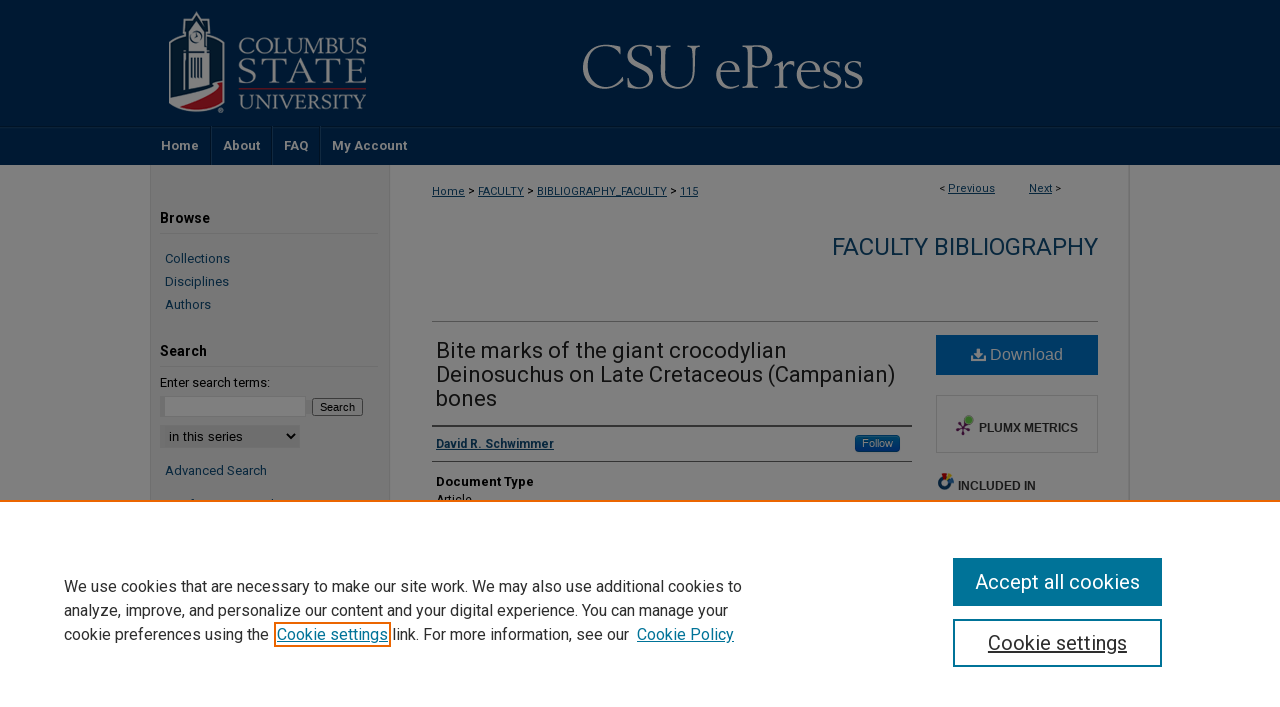

--- FILE ---
content_type: text/html; charset=UTF-8
request_url: https://csuepress.columbusstate.edu/bibliography_faculty/115/
body_size: 8617
content:

<!DOCTYPE html>
<html lang="en">
<head><!-- inj yui3-seed: --><script type='text/javascript' src='//cdnjs.cloudflare.com/ajax/libs/yui/3.6.0/yui/yui-min.js'></script><script type='text/javascript' src='//ajax.googleapis.com/ajax/libs/jquery/1.10.2/jquery.min.js'></script><!-- Adobe Analytics --><script type='text/javascript' src='https://assets.adobedtm.com/4a848ae9611a/d0e96722185b/launch-d525bb0064d8.min.js'></script><script type='text/javascript' src=/assets/nr_browser_production.js></script>

<!-- def.1 -->
<meta charset="utf-8">
<meta name="viewport" content="width=device-width">
<title>
"Bite marks of the giant crocodylian Deinosuchus on Late Cretaceous (Ca" by David R. Schwimmer
</title>


<!-- FILE article_meta-tags.inc --><!-- FILE: /srv/sequoia/main/data/assets/site/article_meta-tags.inc -->
<meta itemprop="name" content="Bite marks of the giant crocodylian Deinosuchus on Late Cretaceous (Campanian) bones">
<meta property="og:title" content="Bite marks of the giant crocodylian Deinosuchus on Late Cretaceous (Campanian) bones">
<meta name="twitter:title" content="Bite marks of the giant crocodylian Deinosuchus on Late Cretaceous (Campanian) bones">
<meta property="article:author" content="David R. Schwimmer">
<meta name="author" content="David R. Schwimmer">
<meta name="robots" content="noodp, noydir">
<meta name="description" content="The giant (~10 m) Late Cretaceous eusuchian crocodylians of the genus Deinosuchus are shown to have left large, blunt, sometimes penetrating bite marks on a significant number of sea turtle shells, and on several dinosaur specimens. The morphology of crocodylian bite marks is generally well documented, and the identification of bite traces specifically attributable to Deinosuchus may be made by reference to their size, age, habitat and prey selection. Deinosuchus species, and bite traces referable to the genus, are present on both sides of the Late Cretaceous Interior Seaway, and known only from Campanian deposits in the USA and northern Mexico. The heavily enameled, multi-layered, low-crowned posterior teeth of Deinosuchus were adapted specifically for bonecrushing feeding behavior, and the evidence of such is present in both the morphology of preserved bite traces and in characteristic wear patterns on their posterior teeth.">
<meta itemprop="description" content="The giant (~10 m) Late Cretaceous eusuchian crocodylians of the genus Deinosuchus are shown to have left large, blunt, sometimes penetrating bite marks on a significant number of sea turtle shells, and on several dinosaur specimens. The morphology of crocodylian bite marks is generally well documented, and the identification of bite traces specifically attributable to Deinosuchus may be made by reference to their size, age, habitat and prey selection. Deinosuchus species, and bite traces referable to the genus, are present on both sides of the Late Cretaceous Interior Seaway, and known only from Campanian deposits in the USA and northern Mexico. The heavily enameled, multi-layered, low-crowned posterior teeth of Deinosuchus were adapted specifically for bonecrushing feeding behavior, and the evidence of such is present in both the morphology of preserved bite traces and in characteristic wear patterns on their posterior teeth.">
<meta name="twitter:description" content="The giant (~10 m) Late Cretaceous eusuchian crocodylians of the genus Deinosuchus are shown to have left large, blunt, sometimes penetrating bite marks on a significant number of sea turtle shells, and on several dinosaur specimens. The morphology of crocodylian bite marks is generally well documented, and the identification of bite traces specifically attributable to Deinosuchus may be made by reference to their size, age, habitat and prey selection. Deinosuchus species, and bite traces referable to the genus, are present on both sides of the Late Cretaceous Interior Seaway, and known only from Campanian deposits in the USA and northern Mexico. The heavily enameled, multi-layered, low-crowned posterior teeth of Deinosuchus were adapted specifically for bonecrushing feeding behavior, and the evidence of such is present in both the morphology of preserved bite traces and in characteristic wear patterns on their posterior teeth.">
<meta property="og:description" content="The giant (~10 m) Late Cretaceous eusuchian crocodylians of the genus Deinosuchus are shown to have left large, blunt, sometimes penetrating bite marks on a significant number of sea turtle shells, and on several dinosaur specimens. The morphology of crocodylian bite marks is generally well documented, and the identification of bite traces specifically attributable to Deinosuchus may be made by reference to their size, age, habitat and prey selection. Deinosuchus species, and bite traces referable to the genus, are present on both sides of the Late Cretaceous Interior Seaway, and known only from Campanian deposits in the USA and northern Mexico. The heavily enameled, multi-layered, low-crowned posterior teeth of Deinosuchus were adapted specifically for bonecrushing feeding behavior, and the evidence of such is present in both the morphology of preserved bite traces and in characteristic wear patterns on their posterior teeth.">
<meta name="bepress_citation_journal_title" content="New Mexico Museum of Natural History">
<meta name="bepress_citation_author" content="Schwimmer, David R.">
<meta name="bepress_citation_title" content="Bite marks of the giant crocodylian Deinosuchus on Late Cretaceous (Campanian) bones">
<meta name="bepress_citation_date" content="2010">
<!-- FILE: /srv/sequoia/main/data/assets/site/ir_download_link.inc -->
<!-- FILE: /srv/sequoia/main/data/assets/site/article_meta-tags.inc (cont) -->
<meta name="bepress_citation_pdf_url" content="https://csuepress.columbusstate.edu/cgi/viewcontent.cgi?article=1114&amp;context=bibliography_faculty">
<meta name="bepress_citation_abstract_html_url" content="https://csuepress.columbusstate.edu/bibliography_faculty/115">
<meta name="bepress_citation_online_date" content="2016/1/12">
<meta name="viewport" content="width=device-width">
<!-- Additional Twitter data -->
<meta name="twitter:card" content="summary">
<!-- Additional Open Graph data -->
<meta property="og:type" content="article">
<meta property="og:url" content="https://csuepress.columbusstate.edu/bibliography_faculty/115">
<meta property="og:site_name" content="CSU ePress">


<!-- Amplitude -->
<script type="text/javascript">
(function(e,t){var n=e.amplitude||{_q:[],_iq:{}};var r=t.createElement("script")
;r.type="text/javascript";r.async=true
;r.src="https://cdn.amplitude.com/libs/amplitude-4.5.2-min.gz.js"
;r.integrity="5ceGNbvkytO+PTI82JRl6GwJjVCw6k79kP4le5L5/m0Zny1P7taAF6YVvC4z4Pgj"
;r.onload=function(){if(e.amplitude.runQueuedFunctions){
e.amplitude.runQueuedFunctions()}else{
console.log("[Amplitude] Error: could not load SDK")}}
;var i=t.getElementsByTagName("script")[0];i.parentNode.insertBefore(r,i)
;function s(e,t){e.prototype[t]=function(){
this._q.push([t].concat(Array.prototype.slice.call(arguments,0)));return this}}
var o=function(){this._q=[];return this}
;var a=["add","append","clearAll","prepend","set","setOnce","unset"]
;for(var u=0;u<a.length;u++){s(o,a[u])}n.Identify=o;var c=function(){this._q=[]
;return this}
;var l=["setProductId","setQuantity","setPrice","setRevenueType","setEventProperties"]
;for(var p=0;p<l.length;p++){s(c,l[p])}n.Revenue=c
;var d=["init","logEvent","logRevenue","setUserId","setUserProperties","setOptOut","setVersionName","setDomain","setDeviceId","setGlobalUserProperties","identify","clearUserProperties","setGroup","logRevenueV2","regenerateDeviceId","groupIdentify","logEventWithTimestamp","logEventWithGroups","setSessionId","resetSessionId"]
;function v(e){function t(t){e[t]=function(){
e._q.push([t].concat(Array.prototype.slice.call(arguments,0)))}}
for(var n=0;n<d.length;n++){t(d[n])}}v(n);n.getInstance=function(e){
e=(!e||e.length===0?"$default_instance":e).toLowerCase()
;if(!n._iq.hasOwnProperty(e)){n._iq[e]={_q:[]};v(n._iq[e])}return n._iq[e]}
;e.amplitude=n})(window,document);

amplitude.getInstance().init("1d890e80ea7a0ccc43c2b06438458f50");
</script>

<!-- FILE: article_meta-tags.inc (cont) -->
<meta name="bepress_is_article_cover_page" content="1">


<!-- sh.1 -->
<link rel="stylesheet" href="/ir-style.css" type="text/css" media="screen">
<link rel="stylesheet" href="/ir-custom.css" type="text/css" media="screen">
<link rel="stylesheet" href="../ir-custom.css" type="text/css" media="screen">
<link rel="stylesheet" href="/ir-local.css" type="text/css" media="screen">
<link rel="stylesheet" href="../ir-local.css" type="text/css" media="screen">
<link rel="stylesheet" href="/ir-print.css" type="text/css" media="print">
<link type="text/css" rel="stylesheet" href="/assets/floatbox/floatbox.css">
<link rel="alternate" type="application/rss+xml" title="Site Feed" href="/recent.rss">
<link rel="shortcut icon" href="/favicon.ico" type="image/x-icon">
<!--[if IE]>
<link rel="stylesheet" href="/ir-ie.css" type="text/css" media="screen">
<![endif]-->

<!-- JS  -->
<script type="text/javascript" src="/assets/jsUtilities.js"></script>
<script type="text/javascript" src="/assets/footnoteLinks.js"></script>
<script type="text/javascript" src="/assets/scripts/yui-init.pack.js"></script>
<script type="text/javascript" src="/assets/scripts/bepress-init.debug.js"></script>
<script type="text/javascript" src="/assets/scripts/JumpListYUI.pack.js"></script>

<!-- end sh.1 -->




<script type="text/javascript">var pageData = {"page":{"environment":"prod","productName":"bpdg","language":"en","name":"ir_series:article","businessUnit":"els:rp:st"},"visitor":{}};</script>

</head>
<body id="geo-series">
<!-- FILE /srv/sequoia/main/data/csuepress.columbusstate.edu/assets/header.pregen --><!-- This is the mobile navbar file. Do not delete or move from the top of header.pregen -->
<!-- FILE: /srv/sequoia/main/data/assets/site/mobile_nav.inc --><!--[if !IE]>-->
<script src="/assets/scripts/dc-mobile/dc-responsive-nav.js"></script>

<header id="mobile-nav" class="nav-down device-fixed-height" style="visibility: hidden;">
  
  
  <nav class="nav-collapse">
    <ul>
      <li class="menu-item active device-fixed-width"><a href="https://csuepress.columbusstate.edu" title="Home" data-scroll >Home</a></li>
      <li class="menu-item device-fixed-width"><a href="https://csuepress.columbusstate.edu/do/search/advanced/" title="Search" data-scroll ><i class="icon-search"></i> Search</a></li>
      <li class="menu-item device-fixed-width"><a href="https://csuepress.columbusstate.edu/communities.html" title="Browse" data-scroll >Browse Collections</a></li>
      <li class="menu-item device-fixed-width"><a href="/cgi/myaccount.cgi?context=bibliography_faculty" title="My Account" data-scroll >My Account</a></li>
      <li class="menu-item device-fixed-width"><a href="https://csuepress.columbusstate.edu/about.html" title="About" data-scroll >About</a></li>
      <li class="menu-item device-fixed-width"><a href="https://network.bepress.com" title="Digital Commons Network" data-scroll ><img width="16" height="16" alt="DC Network" style="vertical-align:top;" src="/assets/md5images/8e240588cf8cd3a028768d4294acd7d3.png"> Digital Commons Network™</a></li>
    </ul>
  </nav>
</header>

<script src="/assets/scripts/dc-mobile/dc-mobile-nav.js"></script>
<!--<![endif]-->
<!-- FILE: /srv/sequoia/main/data/csuepress.columbusstate.edu/assets/header.pregen (cont) -->
<div id="columbus">
<div id="container"><a href="#main" class="skiplink" accesskey="2" >Skip to main content</a>

<div id="header">
<!-- FILE: /srv/sequoia/main/data/assets/site/ir_logo.inc -->




	<div id="logo">
		<a href="http://www.columbusstate.edu/" title="Columbus State University" >
			<img alt="CSU ePress" border="0" width='240' height='126' src="/assets/md5images/08f3e2370abb300d962e8f1e21cb4d6e.gif">
		</a>
	</div>








<!-- FILE: /srv/sequoia/main/data/csuepress.columbusstate.edu/assets/header.pregen (cont) -->
<div id="pagetitle">

<h1><a href="https://csuepress.columbusstate.edu" title="CSU ePress" >CSU ePress</a></h1>
</div>
</div><div id="navigation"><!-- FILE: /srv/sequoia/main/data/assets/site/ir_navigation.inc --><div id="tabs" role="navigation" aria-label="Main"><ul><li id="tabone"><a href="https://csuepress.columbusstate.edu" title="Home" ><span>Home</span></a></li><li id="tabtwo"><a href="https://csuepress.columbusstate.edu/about.html" title="About" ><span>About</span></a></li><li id="tabthree"><a href="https://csuepress.columbusstate.edu/faq.html" title="FAQ" ><span>FAQ</span></a></li><li id="tabfour"><a href="https://csuepress.columbusstate.edu/cgi/myaccount.cgi?context=bibliography_faculty" title="My Account" ><span>My Account</span></a></li></ul></div>


<!-- FILE: /srv/sequoia/main/data/csuepress.columbusstate.edu/assets/header.pregen (cont) --></div>



<div id="wrapper">
<div id="content">
<div id="main" class="text">

<script type="text/javascript" src="/assets/floatbox/floatbox.js"></script>  
<!-- FILE: /srv/sequoia/main/data/assets/site/article_pager.inc -->

<div id="breadcrumb"><ul id="pager">

                
                 
<li>&lt; <a href="https://csuepress.columbusstate.edu/bibliography_faculty/1680" class="ignore" >Previous</a></li>
        
        
        

                
                 
<li><a href="https://csuepress.columbusstate.edu/bibliography_faculty/174" class="ignore" >Next</a> &gt;</li>
        
        
        
<li>&nbsp;</li></ul><div class="crumbs"><!-- FILE: /srv/sequoia/main/data/assets/site/ir_breadcrumb.inc -->

<div class="crumbs" role="navigation" aria-label="Breadcrumb">
	<p>
	
	
			<a href="https://csuepress.columbusstate.edu" class="ignore" >Home</a>
	
	
	
	
	
	
	
	
	
	
	 <span aria-hidden="true">&gt;</span> 
		<a href="https://csuepress.columbusstate.edu/faculty" class="ignore" >FACULTY</a>
	
	
	
	
	
	
	 <span aria-hidden="true">&gt;</span> 
		<a href="https://csuepress.columbusstate.edu/bibliography_faculty" class="ignore" >BIBLIOGRAPHY_FACULTY</a>
	
	
	
	
	
	 <span aria-hidden="true">&gt;</span> 
		<a href="https://csuepress.columbusstate.edu/bibliography_faculty/115" class="ignore" aria-current="page" >115</a>
	
	
	
	</p>
</div>


<!-- FILE: /srv/sequoia/main/data/assets/site/article_pager.inc (cont) --></div>
</div>
<!-- FILE: /srv/sequoia/main/data/assets/site/ir_series/article/index.html (cont) -->
<!-- FILE: /srv/sequoia/main/data/assets/site/ir_series/article/article_info.inc --><!-- FILE: /srv/sequoia/main/data/assets/site/openurl.inc -->

























<!-- FILE: /srv/sequoia/main/data/assets/site/ir_series/article/article_info.inc (cont) -->
<!-- FILE: /srv/sequoia/main/data/assets/site/ir_download_link.inc -->









	
	
	
    
    
    
	
		
		
		
	
	
	
	
	
	

<!-- FILE: /srv/sequoia/main/data/assets/site/ir_series/article/article_info.inc (cont) -->
<!-- FILE: /srv/sequoia/main/data/assets/site/ir_series/article/ir_article_header.inc -->


<div id="series-header">
<!-- FILE: /srv/sequoia/main/data/assets/site/ir_series/ir_series_logo.inc -->



 






	
	
	
	
	
	
<!-- FILE: /srv/sequoia/main/data/assets/site/ir_series/article/ir_article_header.inc (cont) --><h2 id="series-title"><a href="https://csuepress.columbusstate.edu/bibliography_faculty" >Faculty Bibliography</a></h2></div>
<div style="clear: both">&nbsp;</div>

<div id="sub">
<div id="alpha">
<!-- FILE: /srv/sequoia/main/data/assets/site/ir_series/article/article_info.inc (cont) --><div id='title' class='element'>
<h1><a href='https://csuepress.columbusstate.edu/cgi/viewcontent.cgi?article=1114&amp;context=bibliography_faculty'>Bite marks of the giant crocodylian Deinosuchus on Late Cretaceous (Campanian) bones</a></h1>
</div>
<div class='clear'></div>
<div id='authors' class='element'>
<h2 class='visually-hidden'>Authors</h2>
<p class="author"><a href='https://csuepress.columbusstate.edu/do/search/?q=%28author%3A%22David%20R.%20Schwimmer%22%20AND%20-bp_author_id%3A%5B%2A%20TO%20%2A%5D%29%20OR%20bp_author_id%3A%28%22a8b05d4c-cbdb-4b93-8f35-5a6c0155fb89%22%29&start=0&context=7407709'><strong>David R. Schwimmer</strong></a><a rel="nofollow" href="https://network.bepress.com/api/follow/subscribe?user=NWE2MDRlYmY2YjFiN2I0MA%3D%3D&amp;institution=MzlhM2FiZjRmYzk2MTM2Yg%3D%3D&amp;format=html" data-follow-set="user:NWE2MDRlYmY2YjFiN2I0MA== institution:MzlhM2FiZjRmYzk2MTM2Yg==" title="Follow David R. Schwimmer" class="btn followable">Follow</a><br />
</p></div>
<div class='clear'></div>
<div id='document_type' class='element'>
<h2 class='field-heading'>Document Type</h2>
<p>Article</p>
</div>
<div class='clear'></div>
<div id='publication_date' class='element'>
<h2 class='field-heading'>Publication Date</h2>
<p>2010</p>
</div>
<div class='clear'></div>
<div id='source_publication' class='element'>
<h2 class='field-heading'>Publication Title</h2>
<p>New Mexico Museum of Natural History</p>
</div>
<div class='clear'></div>
<div id='abstract' class='element'>
<h2 class='field-heading'>Abstract</h2>
<p>The giant (~10 m) Late Cretaceous eusuchian crocodylians of the genus Deinosuchus are shown to have left large, blunt, sometimes penetrating bite marks on a significant number of sea turtle shells, and on several dinosaur specimens. The morphology of crocodylian bite marks is generally well documented, and the identification of bite traces specifically attributable to Deinosuchus may be made by reference to their size, age, habitat and prey selection. Deinosuchus species, and bite traces referable to the genus, are present on both sides of the Late Cretaceous Interior Seaway, and known only from Campanian deposits in the USA and northern Mexico. The heavily enameled, multi-layered, low-crowned posterior teeth of Deinosuchus were adapted specifically for bonecrushing feeding behavior, and the evidence of such is present in both the morphology of preserved bite traces and in characteristic wear patterns on their posterior teeth.</p>
</div>
<div class='clear'></div>
<div id='recommended_citation' class='element'>
<h2 class='field-heading'>Recommended Citation</h2>
<!-- FILE: /srv/sequoia/main/data/assets/site/ir_series/ir_citation.inc --><p>
    Schwimmer, David R., "Bite marks of the giant crocodylian Deinosuchus on Late Cretaceous (Campanian) bones" (2010). <em>Faculty Bibliography</em>.  115.
    <br>
    
    
        https://csuepress.columbusstate.edu/bibliography_faculty/115
    
</p>
<!-- FILE: /srv/sequoia/main/data/assets/site/ir_series/article/article_info.inc (cont) --></div>
<div class='clear'></div>
</div>
    </div>
    <div id='beta_7-3'>
<!-- FILE: /srv/sequoia/main/data/assets/site/info_box_7_3.inc --><!-- FILE: /srv/sequoia/main/data/assets/site/openurl.inc -->

























<!-- FILE: /srv/sequoia/main/data/assets/site/info_box_7_3.inc (cont) -->
<!-- FILE: /srv/sequoia/main/data/assets/site/ir_download_link.inc -->









	
	
	
    
    
    
	
		
		
		
	
	
	
	
	
	

<!-- FILE: /srv/sequoia/main/data/assets/site/info_box_7_3.inc (cont) -->


	<!-- FILE: /srv/sequoia/main/data/assets/site/info_box_download_button.inc --><div class="aside download-button">
      <a id="pdf" class="btn" href="https://csuepress.columbusstate.edu/cgi/viewcontent.cgi?article=1114&amp;context=bibliography_faculty" title="PDF (2.7&nbsp;MB) opens in new window" target="_blank" > 
    	<i class="icon-download-alt" aria-hidden="true"></i>
        Download
      </a>
</div>


<!-- FILE: /srv/sequoia/main/data/assets/site/info_box_7_3.inc (cont) -->
	<!-- FILE: /srv/sequoia/main/data/assets/site/info_box_embargo.inc -->
<!-- FILE: /srv/sequoia/main/data/assets/site/info_box_7_3.inc (cont) -->

<!-- FILE: /srv/sequoia/main/data/assets/site/info_box_custom_upper.inc -->
<!-- FILE: /srv/sequoia/main/data/assets/site/info_box_7_3.inc (cont) -->
<!-- FILE: /srv/sequoia/main/data/assets/site/info_box_openurl.inc -->
<!-- FILE: /srv/sequoia/main/data/assets/site/info_box_7_3.inc (cont) -->

<!-- FILE: /srv/sequoia/main/data/assets/site/info_box_article_metrics.inc -->






<div id="article-stats" class="aside hidden">

    <p class="article-downloads-wrapper hidden"><span id="article-downloads"></span> DOWNLOADS</p>
    <p class="article-stats-date hidden">Since January 12, 2016</p>

    <p class="article-plum-metrics">
        <a href="https://plu.mx/plum/a/?repo_url=https://csuepress.columbusstate.edu/bibliography_faculty/115" class="plumx-plum-print-popup plum-bigben-theme" data-badge="true" data-hide-when-empty="true" ></a>
    </p>
</div>
<script type="text/javascript" src="//cdn.plu.mx/widget-popup.js"></script>





<!-- Article Download Counts -->
<script type="text/javascript" src="/assets/scripts/article-downloads.pack.js"></script>
<script type="text/javascript">
    insertDownloads(8007565);
</script>


<!-- Add border to Plum badge & download counts when visible -->
<script>
// bind to event when PlumX widget loads
jQuery('body').bind('plum:widget-load', function(e){
// if Plum badge is visible
  if (jQuery('.PlumX-Popup').length) {
// remove 'hidden' class
  jQuery('#article-stats').removeClass('hidden');
  jQuery('.article-stats-date').addClass('plum-border');
  }
});
// bind to event when page loads
jQuery(window).bind('load',function(e){
// if DC downloads are visible
  if (jQuery('#article-downloads').text().length > 0) {
// add border to aside
  jQuery('#article-stats').removeClass('hidden');
  }
});
</script>

<!-- Amplitude Event Tracking -->


<script>
$(function() {

  // This is the handler for Plum popup engagement on mouseover
  $("#article-stats").on("mouseover", "a.plx-wrapping-print-link", function(event) {
    // Send the event to Amplitude
    amplitude.getInstance().logEvent("plumPopupMouseover");
  });

  // This is the handler for Plum badge and 'see details' link clickthrough
  $("#article-stats").on("click", "div.ppp-container.ppp-small.ppp-badge", function(event) {
    // Send the event to Amplitude
    amplitude.getInstance().logEvent("plumDetailsClick");
  });

  // This is the handler for AddThis link clickthrough
  $(".addthis_toolbox").on("click", "a", function(event) {
    // Send the event to Amplitude
    amplitude.getInstance().logEvent("addThisClick");
  });

  // This is the handler for AddThis link clickthrough
  $(".aside.download-button").on("click", "a", function(event) {
    // Send the event to Amplitude
    amplitude.getInstance().logEvent("downloadClick");
  });

});
</script>




<!-- Adobe Analytics: Download Click Tracker -->
<script>

$(function() {

  // Download button click event tracker for PDFs
  $(".aside.download-button").on("click", "a#pdf", function(event) {
    pageDataTracker.trackEvent('navigationClick', {
      link: {
          location: 'aside download-button',
          name: 'pdf'
      }
    });
  });

  // Download button click event tracker for native files
  $(".aside.download-button").on("click", "a#native", function(event) {
    pageDataTracker.trackEvent('navigationClick', {
        link: {
            location: 'aside download-button',
            name: 'native'
        }
     });
  });

});

</script>
<!-- FILE: /srv/sequoia/main/data/assets/site/info_box_7_3.inc (cont) -->



	<!-- FILE: /srv/sequoia/main/data/assets/site/info_box_disciplines.inc -->




	





	<div id="beta-disciplines" class="aside">
		<h4>Included in</h4>
	<p>
		
				
					<a href="https://network.bepress.com/hgg/discipline/153" title="Earth Sciences Commons" >Earth Sciences Commons</a>
				
				
			
		
	</p>
	</div>



<!-- FILE: /srv/sequoia/main/data/assets/site/info_box_7_3.inc (cont) -->

<!-- FILE: /srv/sequoia/main/data/assets/site/bookmark_widget.inc -->

<div id="share" class="aside">
<h2>Share</h2>
	
	<div class="a2a_kit a2a_kit_size_24 a2a_default_style">
    	<a class="a2a_button_facebook"></a>
    	<a class="a2a_button_linkedin"></a>
		<a class="a2a_button_whatsapp"></a>
		<a class="a2a_button_email"></a>
    	<a class="a2a_dd"></a>
    	<script async src="https://static.addtoany.com/menu/page.js"></script>
	</div>
</div>

<!-- FILE: /srv/sequoia/main/data/assets/site/info_box_7_3.inc (cont) -->
<!-- FILE: /srv/sequoia/main/data/assets/site/info_box_geolocate.inc --><!-- FILE: /srv/sequoia/main/data/assets/site/ir_geolocate_enabled_and_displayed.inc -->

<!-- FILE: /srv/sequoia/main/data/assets/site/info_box_geolocate.inc (cont) -->

<!-- FILE: /srv/sequoia/main/data/assets/site/info_box_7_3.inc (cont) -->

	<!-- FILE: /srv/sequoia/main/data/assets/site/zotero_coins.inc -->

<span class="Z3988" title="ctx_ver=Z39.88-2004&amp;rft_val_fmt=info%3Aofi%2Ffmt%3Akev%3Amtx%3Ajournal&amp;rft_id=https%3A%2F%2Fcsuepress.columbusstate.edu%2Fbibliography_faculty%2F115&amp;rft.atitle=Bite%20marks%20of%20the%20giant%20crocodylian%20Deinosuchus%20on%20Late%20Cretaceous%20%28Campanian%29%20bones&amp;rft.aufirst=David&amp;rft.aulast=Schwimmer&amp;rft.jtitle=New%20Mexico%20Museum%20of%20Natural%20History&amp;rft.date=2010-01-01">COinS</span>
<!-- FILE: /srv/sequoia/main/data/assets/site/info_box_7_3.inc (cont) -->

<!-- FILE: /srv/sequoia/main/data/assets/site/info_box_custom_lower.inc -->
<!-- FILE: /srv/sequoia/main/data/assets/site/info_box_7_3.inc (cont) -->
<!-- FILE: /srv/sequoia/main/data/assets/site/ir_series/article/article_info.inc (cont) --></div>

<div class='clear'>&nbsp;</div>
<!-- FILE: /srv/sequoia/main/data/assets/site/ir_series/article/ir_article_custom_fields.inc -->


<!-- FILE: /srv/sequoia/main/data/assets/site/ir_series/article/article_info.inc (cont) -->

<!-- FILE: /srv/sequoia/main/data/assets/site/ir_series/article/index.html (cont) -->
<!-- FILE /srv/sequoia/main/data/assets/site/footer.pregen --></div>
	<div class="verticalalign">&nbsp;</div>
	<div class="clear">&nbsp;</div>

</div>

	<div id="sidebar" role="complementary">
	<!-- FILE: /srv/sequoia/main/data/assets/site/ir_sidebar_7_8.inc -->

		



	<!-- FILE: /srv/sequoia/main/data/assets/site/ir_sidebar_sort_bsa.inc --><!-- FILE: /srv/sequoia/main/data/assets/site/ir_sidebar_custom_upper_7_8.inc -->

<!-- FILE: /srv/sequoia/main/data/assets/site/ir_sidebar_sort_bsa.inc (cont) -->
<!-- FILE: /srv/sequoia/main/data/assets/site/ir_sidebar_browse.inc --><h2>Browse</h2>
<ul id="side-browse">


<li class="collections"><a href="https://csuepress.columbusstate.edu/communities.html" title="Browse by Collections" >Collections</a></li>
<li class="discipline-browser"><a href="https://csuepress.columbusstate.edu/do/discipline_browser/disciplines" title="Browse by Disciplines" >Disciplines</a></li>
<li class="author"><a href="https://csuepress.columbusstate.edu/authors.html" title="Browse by Author" >Authors</a></li>


</ul>
<!-- FILE: /srv/sequoia/main/data/assets/site/ir_sidebar_sort_bsa.inc (cont) -->
<!-- FILE: /srv/sequoia/main/data/assets/site/ir_sidebar_custom_middle_7_8.inc --><!-- FILE: /srv/sequoia/main/data/assets/site/ir_sidebar_sort_bsa.inc (cont) -->
<!-- FILE: /srv/sequoia/main/data/assets/site/ir_sidebar_search_7_8.inc --><h2>Search</h2>


	
<form method='get' action='https://csuepress.columbusstate.edu/do/search/' id="sidebar-search">
	<label for="search" accesskey="4">
		Enter search terms:
	</label>
		<div>
			<span class="border">
				<input type="text" name='q' class="search" id="search">
			</span> 
			<input type="submit" value="Search" class="searchbutton" style="font-size:11px;">
		</div>
	<label for="context" class="visually-hidden">
		Select context to search:
	</label> 
		<div>
			<span class="border">
				<select name="fq" id="context">
					
					
						<option value='virtual_ancestor_link:"https://csuepress.columbusstate.edu/bibliography_faculty"'>in this series</option>
					
					
					
					<option value='virtual_ancestor_link:"https://csuepress.columbusstate.edu"'>in this repository</option>
					<option value='virtual_ancestor_link:"http:/"'>across all repositories</option>
				</select>
			</span>
		</div>
</form>

<p class="advanced">
	
	
		<a href="https://csuepress.columbusstate.edu/do/search/advanced/?fq=virtual_ancestor_link:%22https://csuepress.columbusstate.edu/bibliography_faculty%22" >
			Advanced Search
		</a>
	
</p>
<!-- FILE: /srv/sequoia/main/data/assets/site/ir_sidebar_sort_bsa.inc (cont) -->
<!-- FILE: /srv/sequoia/main/data/assets/site/ir_sidebar_notify_7_8.inc -->


	<ul id="side-notify">
		<li class="notify">
			<a href="https://csuepress.columbusstate.edu/bibliography_faculty/announcements.html" title="Email or RSS Notifications" >
				Notify me via email or <acronym title="Really Simple Syndication">RSS</acronym>
			</a>
		</li>
	</ul>



<!-- FILE: /srv/sequoia/main/data/assets/site/urc_badge.inc -->






<!-- FILE: /srv/sequoia/main/data/assets/site/ir_sidebar_notify_7_8.inc (cont) -->

<!-- FILE: /srv/sequoia/main/data/assets/site/ir_sidebar_sort_bsa.inc (cont) -->
<!-- FILE: /srv/sequoia/main/data/assets/site/ir_sidebar_author_7_8.inc --><h2>Author Corner</h2>






	<ul id="side-author">
		<li class="faq">
			<a href="https://csuepress.columbusstate.edu/faq.html" title="Author FAQ" >
				Author FAQ
			</a>
		</li>
		
		
		
	</ul>


<!-- FILE: /srv/sequoia/main/data/assets/site/ir_sidebar_sort_bsa.inc (cont) -->
<!-- FILE: /srv/sequoia/main/data/assets/site/ir_sidebar_custom_lower_7_8.inc --><!-- FILE: /srv/sequoia/main/data/assets/site/ir_sidebar_homepage_links_7_8.inc -->

<!-- FILE: /srv/sequoia/main/data/assets/site/ir_sidebar_custom_lower_7_8.inc (cont) -->
	



<!-- FILE: /srv/sequoia/main/data/assets/site/ir_sidebar_sort_bsa.inc (cont) -->
<!-- FILE: /srv/sequoia/main/data/assets/site/ir_sidebar_sw_links_7_8.inc -->

	
		
	


	<!-- FILE: /srv/sequoia/main/data/assets/site/ir_sidebar_sort_bsa.inc (cont) -->

<!-- FILE: /srv/sequoia/main/data/assets/site/ir_sidebar_geolocate.inc --><!-- FILE: /srv/sequoia/main/data/assets/site/ir_geolocate_enabled_and_displayed.inc -->

<!-- FILE: /srv/sequoia/main/data/assets/site/ir_sidebar_geolocate.inc (cont) -->

<!-- FILE: /srv/sequoia/main/data/assets/site/ir_sidebar_sort_bsa.inc (cont) -->
<!-- FILE: /srv/sequoia/main/data/csuepress.columbusstate.edu/assets/ir_sidebar_custom_lowest_7_8.inc -->



<div id="sb-custom-lowest">
	<h2 class="sb-custom-title">Library Corner</h2>
		<ul class="sb-custom-ul">
			<li class="sb-custom-li">
				<a href="https://library.columbusstate.edu/" target="_blank" >
					Simon Schwob Memorial Library
				</a>
			</li>
			<li class="sb-custom-li">
				<a href="https://musiclibrary.columbusstate.edu/" target="_blank" >
					Music Library
				</a>
			</li>
			<li class="sb-custom-li">
				<a href="https://columbusstate.libguides.com/epress" target="_blank" >
					CSU ePress Information Guide
				</a>
			</li>
			<li class="sb-custom-li">
				<a href="https://columbusstate.libguides.com/copyright_guide" target="_blank" >
					Copyright Guide
				</a>
			</li>
		</ul>
</div>

<div class="askus">
<ul>
<li><a href="https://columbusstate.libanswers.com/" target="_blank" title="Ask a librarian" ><img alt="Ask a librarian" width='73' height='36' src="/assets/md5images/ceeb969f694c9ba3f5307dbd9b400369.png"></a></li>
</ul>
</div><!-- FILE: /srv/sequoia/main/data/assets/site/ir_sidebar_sort_bsa.inc (cont) -->
<!-- FILE: /srv/sequoia/main/data/assets/site/ir_sidebar_7_8.inc (cont) -->

<!-- FILE: /srv/sequoia/main/data/assets/site/footer.pregen (cont) -->
	<div class="verticalalign">&nbsp;</div>
	</div>

</div>

<!-- FILE: /srv/sequoia/main/data/assets/site/ir_footer_content.inc --><div id="footer" role="contentinfo">
	
	
	<!-- FILE: /srv/sequoia/main/data/assets/site/ir_bepress_logo.inc --><div id="bepress">

<a href="https://www.elsevier.com/solutions/digital-commons" title="Elsevier - Digital Commons" >
	<em>Elsevier - Digital Commons</em>
</a>

</div>
<!-- FILE: /srv/sequoia/main/data/assets/site/ir_footer_content.inc (cont) -->
	<p>
		<a href="https://csuepress.columbusstate.edu" title="Home page" accesskey="1" >Home</a> | 
		<a href="https://csuepress.columbusstate.edu/about.html" title="About" >About</a> | 
		<a href="https://csuepress.columbusstate.edu/faq.html" title="FAQ" >FAQ</a> | 
		<a href="/cgi/myaccount.cgi?context=bibliography_faculty" title="My Account Page" accesskey="3" >My Account</a> | 
		<a href="https://csuepress.columbusstate.edu/accessibility.html" title="Accessibility Statement" accesskey="0" >Accessibility Statement</a>
	</p>
	<p>
	
	
		<a class="secondary-link" href="https://www.elsevier.com/legal/privacy-policy" title="Privacy Policy" >Privacy</a>
	
		<a class="secondary-link" href="https://www.elsevier.com/legal/elsevier-website-terms-and-conditions" title="Copyright Policy" >Copyright</a>	
	</p> 
	
</div>

<!-- FILE: /srv/sequoia/main/data/assets/site/footer.pregen (cont) -->

</div>
</div>

<!-- FILE: /srv/sequoia/main/data/csuepress.columbusstate.edu/assets/ir_analytics.inc --><script>
  (function(i,s,o,g,r,a,m){i['GoogleAnalyticsObject']=r;i[r]=i[r]||function(){
  (i[r].q=i[r].q||[]).push(arguments)},i[r].l=1*new Date();a=s.createElement(o),
  m=s.getElementsByTagName(o)[0];a.async=1;a.src=g;m.parentNode.insertBefore(a,m)
  })(window,document,'script','//www.google-analytics.com/analytics.js','ga');

  ga('create', 'UA-60085824-37', 'auto');
  ga('send', 'pageview');

</script><!-- FILE: /srv/sequoia/main/data/assets/site/footer.pregen (cont) -->

<script type='text/javascript' src='/assets/scripts/bpbootstrap-20160726.pack.js'></script><script type='text/javascript'>BPBootstrap.init({appendCookie:''})</script></body></html>


--- FILE ---
content_type: text/plain
request_url: https://www.google-analytics.com/j/collect?v=1&_v=j102&a=685047691&t=pageview&_s=1&dl=https%3A%2F%2Fcsuepress.columbusstate.edu%2Fbibliography_faculty%2F115%2F&ul=en-us%40posix&dt=%22Bite%20marks%20of%20the%20giant%20crocodylian%20Deinosuchus%20on%20Late%20Cretaceous%20(Ca%22%20by%20David%20R.%20Schwimmer&sr=1280x720&vp=1280x720&_u=IEBAAEABAAAAACAAI~&jid=1816658973&gjid=1761587800&cid=786524865.1769394473&tid=UA-60085824-37&_gid=1133838034.1769394473&_r=1&_slc=1&z=791214843
body_size: -454
content:
2,cG-1FNBD5J30G